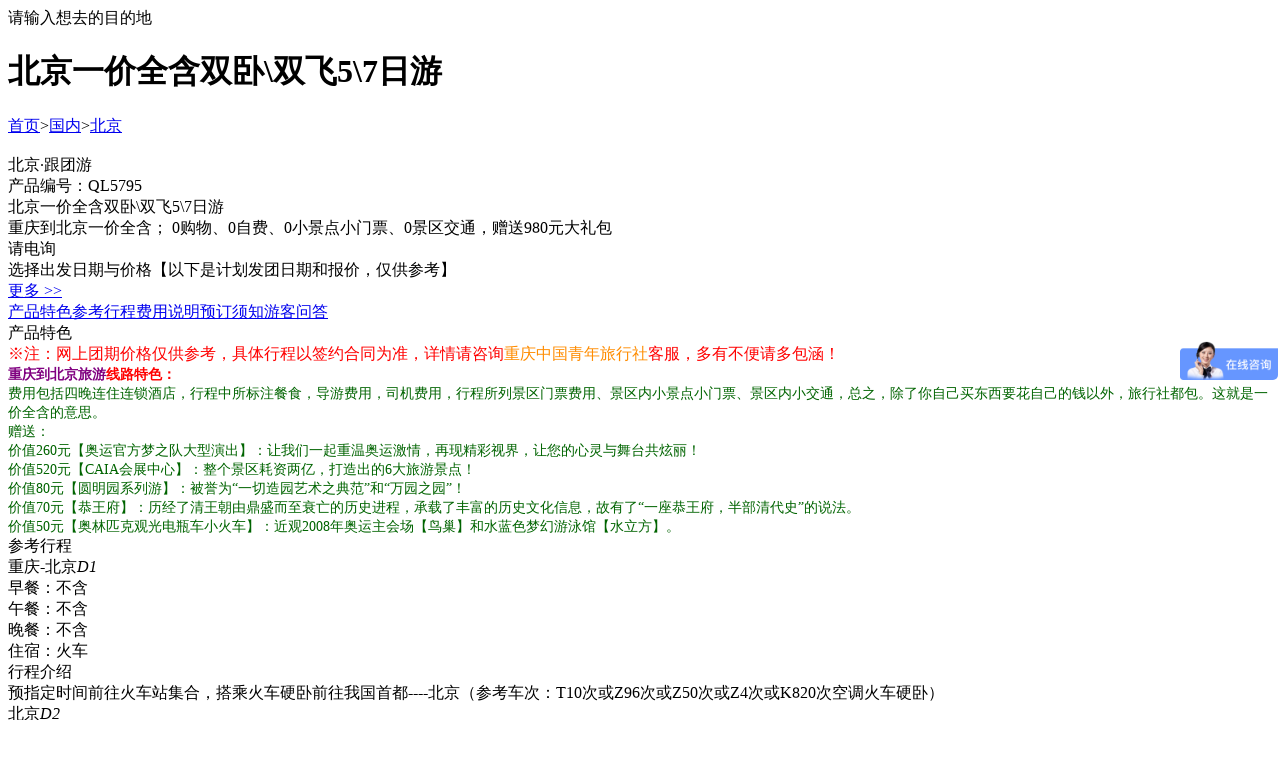

--- FILE ---
content_type: text/html; charset=utf-8
request_url: http://m.cqtrvl.com/xianlu/5795
body_size: 10360
content:
<!DOCTYPE html><html><head><meta http-equiv="Content-Type" content="text/html; charset=utf-8" /><meta name="viewport" content="width=device-width, initial-scale=1.0, minimum-scale=1.0, maximum-scale=1.0, user-scalable=no"/><meta name="apple-mobile-web-app-title" content="重庆中国青年旅行社"/><meta name="apple-mobile-web-app-status-bar-style" content="black"/><meta name="full-screen" content="yes"/><meta name="browsermode" content="application"/><meta name="x5-fullscreen" content="true"/><meta name="x5-page-mode" content="app"/><title>北京一价全含双卧\双飞5\7日游_重庆到北京旅游_重庆旅行社_重庆中国青年旅行社</title><meta name="keywords" content="重庆到北京跟团旅游,重庆到北京跟团旅游报价,重庆到北京跟团线路\行程报价,重庆到北京多少钱" /><meta name="description" content="重庆到北京一价全含5日游多少钱？重庆到北京跟团5日游景点有哪些？重庆到北京跟团旅游怎么安排？重庆中国青年旅行社为大家提供重庆到北京一价全含5日游价格,报价,行程安排,重庆到北京一价全含5日游怎么玩？欢迎在线咨询！" /><link href="http://img.cqtrvl.com/Themes/front/YTSMobile/css/base.css.aspx?themes/front/YTSMobile/css/module.css.aspx?/Themes/Front/YTSMobile/css/user.css" rel="stylesheet" type="text/css" /><link href="http://img.cqtrvl.com/Themes/Front/haiwai/css/comment.css" rel="stylesheet" type="text/css" /><script src="http://img.cqtrvl.com/Themes/Front/haiwai/js/comment.js" type="text/javascript"></script></head><body><div class="top"><div class="logo-icon fl"><a href="http://m.cqtrvl.com/"><i class="logo2"></i></a></div><div class="top_center"><div class="search_bar sel" onclick="javascript:window.location.href=location;"><i></i>请输入想去的目的地<div style="clear:both;"></div></div></div><a class="menu_a"  href="javascript:window.location.href=location;"></a></div><div class="top2"><i class="back" onclick="javascript:window.location='http://m.cqtrvl.com/'"></i><h1>北京一价全含双卧\双飞5\7日游</h1></div><div class="mbx"><a href="http://m.cqtrvl.com/" title="重庆中国青年旅行社首页">首页</a>><a href="http://m.cqtrvl.com/xianlu/guonei">国内</a>><a href="http://m.cqtrvl.com/xianlu/beijing">北京</a></div><div class="npic"><img class="lazy" data-original="http://img.cqtrvl.com/upfiles/2018/11/16/17124282549717860.jpg"/><div class="dxk"><div class="lx">北京·跟团游</div><div class="bh">产品编号：QL5795</div></div></div><div class="nitem"><div class="name">北京一价全含双卧\双飞5\7日游</div><div class="ms">重庆到北京一价全含； 0购物、0自费、0小景点小门票、0景区交通，赠送980元大礼包</div><div class="pre">请电询</div></div><div class="date"><div class="dtit"><i></i>选择出发日期与价格<span>【以下是计划发团日期和报价，仅供参考】</span></div><div class="date_wrap"><div class="rlk"><a class="linht" href="/yuding/6_5795">更多 >></a></div><div class="clear"></div></div><div class="clear"></div></div><div class="line_xx"><div class="nav" id="lineNav"><a class="on _navItem" href="javascript:void(0)">产品特色</a><a class="_navItem" href="javascript:void(0)">参考行程</a><a class="_navItem" href="javascript:void(0)">费用说明</a><a class="_navItem" href="javascript:void(0)">预订须知</a><a class="_navItem" href="javascript:void(0)">游客问答</a></div><div class="clear"></div><div class="lbt"><i class="tsi"></i>产品特色</div><div class="ln_wrap"><span style="color:#f00;">※注：网上团期价格仅供参考，具体行程以签约合同为准，详情请咨询<span style="color:#ff8c00;">重庆中国青年旅行社</span>客服，多有不便请多包涵！</span><span style="font-size:14px;"><strong><span style="color:#800080;"><br />重庆到北京旅游</span><span style="color:#f00;">线路特色：<br /></span></strong><span style="color:#006400;">费用包括四晚连住连锁酒店，行程中所标注餐食，导游费用，司机费用，行程所列景区门票费用、景区内小景点小门票、景区内小交通，总之，除了你自己买东西要花自己的钱以外，旅行社都包。这就是一价全含的意思。<br />赠送：<br />价值260元【奥运官方梦之队大型演出】：让我们一起重温奥运激情，再现精彩视界，让您的心灵与舞台共炫丽！<br />价值520元【CAIA会展中心】：整个景区耗资两亿，打造出的6大旅游景点！<br />价值80元【圆明园系列游】：被誉为&ldquo;一切造园艺术之典范&rdquo;和&ldquo;万园之园&rdquo;！<br />价值70元【恭王府】：历经了清王朝由鼎盛而至衰亡的历史进程，承载了丰富的历史文化信息，故有了&ldquo;一座恭王府，半部清代史&rdquo;的说法。<br />价值50元【奥林匹克观光电瓶车小火车】：近观2008年奥运主会场【鸟巢】和水蓝色梦幻游泳馆【水立方】。</span></span></div><div class="clear"></div></div><div class="line_xx _contentItem"><div class="lbt"><i class="xci"></i>参考行程</div><div class="xc_wrap"><div class="xlk">重庆-北京<i>D1</i></div><div class="yck">早餐：<span>不含</span><br/>午餐：<span>不含</span><br/>晚餐：<span>不含</span><i></i></div><div class="zsk">住宿：<span>火车</span><i></i></div><div class="xk">行程介绍<i></i><div class="xk_wrap">预指定时间前往火车站集合，搭乘火车硬卧前往我国首都----北京（参考车次：T10次或Z96次或Z50次或Z4次或K820次空调火车硬卧）</div></div><div class="xlk">北京<i>D2</i></div><div class="yck">早餐：<span>不含</span><br/>午餐：<span>不含</span><br/>晚餐：<span>不含</span><i></i></div><div class="zsk">住宿：<span>当地指定住宿</span><i></i></div><div class="xk">行程介绍<i></i><div class="xk_wrap">欢迎您抵达首都北京，我社安排专职人员接站，送您到入住的酒店报到，全天自由活动。入住酒店时，酒店均需收取一定押金（按照酒店不同标准，每人100-300元不等），需要游客在酒店前台自行支付。若有损坏酒店物品、丢失房卡等，需自行赔偿酒店损失。若无物品损坏及其他消费等则退房时凭押金条退回所交全部押金，晚上20:00前有导游短信/电话通知客人第二天起床、早餐和出发时间，请您保持通讯畅通敬请留意。<br /><strong>重庆旅行社特别提示：由于散客到站时间不同，在接机/站过程中可能有等候情况，请和客人提前说明，并请谅解，十分感谢。</strong></div></div><div class="xlk">北京<i>D3</i></div><div class="yck">早餐：<span>包含</span><br/>午餐：<span>包含</span><br/>晚餐：<span>不含</span><i></i></div><div class="zsk">住宿：<span>当地指定住宿</span><i></i></div><div class="xk">行程介绍<i></i><div class="xk_wrap">早餐后，游览世界上最大的城市中心广场<strong><span style="color:#f00;">【天安门广场】</span></strong>（游览时间不低于30分钟），<strong><span style="color:#f00;">【毛主席纪念堂】</span></strong>（游览时间不低于30分钟，如遇到国家政策性关闭，则取消游览），<strong><span style="color:#f00;">【人民英雄纪念碑】</span></strong>（游览时间不低于30分钟），外观素有&ldquo;城市中的剧院，剧院中的城市&rdquo;，漂浮于人造水面上有&ldquo;湖中明珠&rdquo;之称的国家大剧院及人民大会堂。赠天安门集体照，以家庭为单位! 前往<strong><span style="color:#f00;">【恭王府花园】</span></strong>（游览时间不低于60分钟）参观恭王府是清朝名臣和珅府邸，后被慈禧太后赏赐给恭亲王奕?，并称之为恭王府，分为王府及花园两部分，是北京保存最为完好的王府之一（如遇政策性关闭调整为孔庙和国子监）。前往指定地点享用特色午餐海味人生养生菜送鲍鱼捞饭。中餐后参观世界文化遗产<span style="color:#f00;"><strong>【故宫博物院】</strong></span>（游览时间不低于50分钟），在雄伟威严的的皇家宫殿里，了解我国灿烂的历史和悠久的文化，寻找故事传说中昔日的辉煌与奢华。观&ldquo;人称银锭观山，为燕京小八景之一&rdquo;的<span style="color:#f00;"><strong>【银锭桥】</strong></span>，逛北京最古老的街区<strong><span style="color:#f00;">【烟袋斜街】</span></strong>徘徊于北京独有的青砖古瓦下，漫步于四合院于小桥流水之间，感受八旗子弟和富甲商人的别样生活。游览世界上最大的祭天古建筑群<span style="color:#f00;"><strong>【天坛公园】</strong></span>（已含通票）（游览时间不低于90分钟）。<br /><strong>（北京旅游注意：因故宫博物馆管理处相关规定，2018年故宫逢周一全天闭馆，如行程遇周一游览故宫，我社依据情况调整行程，改为其他日期参观故宫，请游客知悉。）</strong></div></div><div class="xlk">北京<i>D4</i></div><div class="yck">早餐：<span>包含</span><br/>午餐：<span>包含</span><br/>晚餐：<span>不含</span><i></i></div><div class="zsk">住宿：<span>当地指定住宿</span><i></i></div><div class="xk">行程介绍<i></i><div class="xk_wrap">打包早餐，感受共和国永不谢幕的典礼<strong><span style="color:#f00;">【升旗仪式】</span></strong>，乘车赴延庆（车程约90分钟），游览世界八大奇迹之一的<strong><span style="color:#f00;">【八达岭长城】</span></strong>(游览时间不低于120分钟)，体会&ldquo;不到长城非好汉的&rdquo;的豪迈。万里长城象一条巨龙盘踞在祖国的北面，绵延数万里，纵贯两千年，雄伟壮观，气势磅礴。八达岭长城，更是&ldquo;奇迹&rdquo;中的经典，登上长城，脚下的崇山峻岭，蜿蜒起伏，四季风光各不相同：春天野花竞开，夏季绿色满眼，秋天层林尽染，冬来雪域莽莽，景色令人叹为观止。午餐享用老北京昌平特色民俗餐春饼宴，午餐后，乘坐景区小交通工具<strong><span style="color:#f00;">【观光电瓶车或小火车】</span></strong>（已含）游览<strong><span style="color:#f00;">【奥林匹克公园】</span></strong>，一个集体育竞赛、会议展览、文化娱乐和休闲购物于一体，空间开敞、绿地环绕、环境优美，能够提供多功能服务的市民公共活动中心，近观2008年奥运主会场<span style="color:#f00;"><strong>【鸟巢】</strong></span>和水蓝色梦幻游泳馆<span style="color:#f00;"><strong>【水立方】</strong></span>外景，感觉鸟巢的雄伟与水立方的倩丽。<strong><span style="color:#f00;">【鸟巢CAIA会展中心】</span></strong>（已含通票）（游览时间不低于60分钟）奥林匹克景区与鸟巢和水立方相并列的第三大旅游景区，更是集顶尖科技与视觉体验于一体的大型游乐中心。整个景区耗资两亿，打造出的6大旅游景点。看点：其中有红色爱国主义互动体验展，韩国时尚3D美术馆，跑男神奇镜子迷宫，全球顶尖高科技炫酷全息真人互动体验馆，投资800万韩国风格顶尖设计鸟巢咖啡馆，耗资千万梦幻虚拟天幕海洋馆，无一不让您惊叹，您来到CAIA北京会展中心，既可以学习知青时代精神，又可以欣赏到以《蒙娜丽莎》为代表的世界级名师画作，还能看一场大牌明星鸟叔、bigbang、2NE1在鸟巢的演唱会，不仅如此，还能体验一次时下最火的《奔跑吧兄弟》在镜子迷宫里的场景，以及仿佛置身于海底世界般的梦幻感受，并且还可以在咖啡馆坐一坐，品味在鸟巢里喝咖啡度过一段休闲时光的别样风情。</div></div><div class="xlk">北京<i>D5</i></div><div class="yck">早餐：<span>包含</span><br/>午餐：<span>包含</span><br/>晚餐：<span>不含</span><i></i></div><div class="zsk">住宿：<span>当地指定住宿</span><i></i></div><div class="xk">行程介绍<i></i><div class="xk_wrap">早餐后，游览世界上最大的宛如人间仙境的皇家园林<strong><span style="color:#f00;">【颐和园】</span></strong>（游览时间不低于120分钟），颐和园主要由寿山和昆明湖两部分组成。昆明湖中，宏大的十七孔桥如长虹偃月倒映水面，蜿蜓曲折的西堤犹如一条翠绿的飘带，萦带南北，横绝天汉，堤上六桥，婀娜多姿，形态互异；与前湖一水相通的苏州街，更是酒幌临风，店肆熙攘，仿佛置身于200多年前皇家买卖街；谐趣园则曲水复廊，足谐其趣。昆明湖湖岸边：著名的石舫，惟妙惟肖的铜牛，赏春观景的知春亭等景点更是让您犹如人在画中，画在水中&hellip;&hellip;，世界非物质文化遗产<strong><span style="color:#f00;">【时间记忆博物馆或国家非遗博物馆】</span></strong>。赠送参观高等院校&mdash;清华大学或北京大学(门口拍照留念)。前往中华老字号东来顺饭庄享用午餐，享用老北京铜锅涮肉特色餐。游览清朝帝王苦心经营的大型皇家宫苑，被誉为&ldquo;一切造园艺术之典范&rdquo;和&ldquo;万园之园&rdquo;的<span style="color:#f00;"><strong>【圆明园】</strong></span>（已含通票）（游览时间不低于90分钟），一起见证历史，感受昔日皇家三山五园的凄美。赠送欣赏价值260元的<span style="color:#f00;"><strong>【奥运官方梦之队演出神话金沙】</strong></span>中国梦/世界情，这一刻，让我们释放内心的激情，共同沐浴永恒的奥运精神;这一刻，让我们凭借民族文化的光芒，一起放飞希望和梦想; 这一刻，让我们点燃生活的美好祈愿，把大地云海渲染; 这一刻，让我们向世界播洒文明的火种，奏一曲和平和谐发展的乐章; 就在这一刻，凝聚我们共同超越的力量，升腾中国梦，感动世界情&hellip;&hellip;让我们一起重温奥运激情，再现精彩视界，让您的心灵与舞台共炫丽！。走进全长845米的京城最具古香古色的商业街<span style="color:#f00;"><strong>【前门大街】</strong></span>(游览时间不低于60分钟)。</div></div><div class="xlk">北京-重庆<i>D6</i></div><div class="yck">早餐：<span>包含</span><br/>午餐：<span>不含</span><br/>晚餐：<span>不含</span><i></i></div><div class="zsk">住宿：<span>当地指定住宿</span><i></i></div><div class="xk">行程介绍<i></i><div class="xk_wrap">自由活动后，指定时间前往北京火车站搭乘火车硬卧返回重庆。（参考次车：K819次或T9次或Z3次或K589次或Z95次或Z49次）</div></div><div class="xlk">重庆<i>D7</i></div><div class="yck">早餐：<span>不含</span><br/>午餐：<span>不含</span><br/>晚餐：<span>不含</span><i></i></div><div class="zsk">住宿：<span>温馨的家</span><i></i></div><div class="xk">行程介绍<i></i><div class="xk_wrap">回味此次的旅程，结束愉快的旅行。</div></div></div><div class="clear"></div></div><div class="line_xx _contentItem"><div class="lbt"><i class="fyi"></i>费用说明</div><div class="ln_wrap"><span style="color:#f00;">重庆到北京一价全含5日游报价包含：</span><br />1.&nbsp;行程所列景点门票；&nbsp;&nbsp;&nbsp;<br />2.&nbsp;连锁酒店双人标准间/大床(格林豪泰、汉庭、如家、7天、中安、速八、或同级，单房差60元/晚)；<br />3.&nbsp;四早三正餐，正餐八菜一汤&nbsp;十人一桌，餐标30元/人（餐不吃不退费用）；<br />4.&nbsp;空调旅游用车，一人一座；&nbsp;&nbsp;&nbsp;<br />5.&nbsp;正规持证上岗导游服务，导服30元/人；&nbsp;&nbsp;<br />6.&nbsp;旅行社责任险；<br />7.儿童价标准：指12周岁以下儿童，含接送、餐费、车位、导服；不含门票，不占床、不含早餐），如产生其他费用敬请自理。1.此行程为全国散客落地拼团，导游有权调整景点游览前后顺序，如因旅游期间政策性因素导致某些景点无法正常游览，门票由导游按旅行社折扣价现退客人。赠送景点，如遇到国家政策性关闭，无法正常参观，我社不做出任何赔偿，最终解释权归本公司所有，如因客人自身原因脱团者,所有费用一律不退;<br />2.我社不提供自然单间,若产生单房差,需客人现补房差或入住三人间（三人间多为家庭房或标间加床）<br />3.持老年证，学生证，残疾证等证件参团的游客，需提前向导游出示相关证件，所产生优惠门票由导游现退！<br />&nbsp;<strong>&nbsp;60岁老年证优惠40元、70岁老年证优惠50元、学生证优惠50元、残疾证优惠100元。</strong><br />4.请客人来京参团时务必携带有效身份证件(过期无效).<br />5.我公司解决投诉,以游客在当地所填写的&rdquo;意见反馈表&rdquo;为依据,请游客认真填写！恕不受理客人因虚填或不填意见单而产生的后续争议，敬请谅解！<br />6.年满七十周岁以上且身体健康状况不佳,身体残障行动不便,有心理健康问题的游客报名参团，请组团社与游客签定《健康证明》并有家属或朋友陪同方可出游。因服务能力所限，我社不能接待80周岁以上的游客，敬请谅解。<br />7.儿童只含餐费车位导服接送，不含任何景点门票，包括不含赠送景点门，敬请知晓！&nbsp;</div></div><div class="line_xx _contentItem"><div class="lbt"><i class="ydi"></i>预订须知</div><div class="ln_wrap"><div class="clear"></div><br /><div class="pjk"><div class="ptit">请对产品作出评价</div><div class="pinglun" onclick="comment.commentDiv()"><i></i>评论</div><div class="dianz"><div class=""><div class="fl dik" onclick="javascript:comment.LineClickZan('5795','1',this)" id="zan"><i class="zi"></i>赞</div>|<div class="fr dik" onclick="javascript:comment.LineClickZan('5795','-1',this)" id="cai">踩<i class="ci"></i></div></div></div><div class="clear"></div><div style="display:none" class="comment_con"><form id="CommentForm" ><textarea class="tjsk" name="remark" placeholder="请输入评论内容。。。"></textarea><div class="subm" onclick="javascript:comment.LineComment('5795',this)" id="fabu">发布评论</div></form></div></div><div class="clear"></div></div><div class="clear"></div></div><div class="line_xx _contentItem"><div class="lbt"><i class="wdi"></i>北京旅游常见问题</div><div class="lqak"><div class="wdk"><a href="http://m.cqtrvl.com/liuyan/6458" class="wt"><i>问</i>我和男朋友计划10月国庆去重庆玩几天，不过我们两个人第一次去重庆旅游，我想问一下在哪里有四天三夜重庆跟团游攻略呢？</a><div class="da"><i>答</i>四天三夜重庆跟团游攻略在<a href="http://www.cqtrvl.com/" target="_blank" style="color:#f00;">重庆中国青年旅行社</a>查看就可以了，有详细的行程和价格参考，我们家出去玩都是在这家订的团，目前还没有踩坑，服务和品质都非常不错。</div></div><div class="wdk"><a href="http://m.cqtrvl.com/liuyan/6457" class="wt"><i>问</i>朋友在约我9月的时候一起去重庆玩几天时间，不过我这也是第一次去重庆这座山城旅游，我想问一下重庆周边大足石刻五日游费用多少啊？</a><div class="da"><i>答</i>今年夏天在<a href="http://www.cqtrvl.com/" target="_blank" style="color:#f00;">重庆旅行社</a>订的重庆武隆+大足石刻5日游，体验感很好，全程纯玩没有购物店，导游服务态度也非常不错，很推荐，详细行程可以在<a href="http://www.cqtrvl.com/" target="_blank" style="color:#f00;">重庆中国青年旅行社</a>查看，行程很清晰，价格和酒店那些都很好，推荐！</div></div><div class="wdk"><a href="http://m.cqtrvl.com/liuyan/6456" class="wt"><i>问</i>今年想和一家人一起去重庆旅游好好玩几天，重庆两江夜景跟团游在哪里报名呀？</a><div class="da"><i>答</i>您可以通过以下两种主流方式报名：①官方旅行社渠道?，推荐重庆本地口碑较好的旅行社，<a href="http://www.cqtrvl.com/" target="_blank" style="color:#f00;">重庆中国青年旅行社</a>它们提供专业的两江夜景游团期，含游船票和讲解服务。②在线平台预订，访问旅行社官网或旅游平台（TC/QNE），搜索“重庆两江夜游”，筛选评分高的团期，直接在线下单。</div></div><div class="wdk"><a href="http://m.cqtrvl.com/liuyan/6455" class="wt"><i>问</i>好朋友在约我五一放假一起到重庆玩几天，只是我们两个人都不喜欢做攻略，我想问一下重庆五一假期跟团游线路推荐？</a><div class="da"><i>答</i>五一假期跟团游是省心又划算的选择，人均预算约1000-1500元，包含交通、门票和部分餐饮。重庆纯玩小团在<a href="http://www.cqtrvl.com/" target="_blank" style="color:#f00;">重庆中国青年旅行社</a>订就可以了，之前给老同学聚会都是在他们家定制的小团出去玩，体验感还不错，没有购物那些杂七杂八，出去玩很放心。</div></div><div class="wdk"><a href="http://m.cqtrvl.com/liuyan/6454" class="wt"><i>问</i>今年放长假打算和闺蜜一起去三峡玩几天，想问问在哪里查看到三峡游轮国庆期间的船期呢？</a><div class="da"><i>答</i>您可以通过以下渠道查询三峡游轮国庆期间的船期和价格：①游轮公司自营渠道：如世纪游轮、美维游轮等官网，可查询单一品牌的实时舱位与报价，缺点就是价格贵，只能单一查询一个系列的游轮，不能多项对比。②综合旅行平台：如C程、F猪等，J合多品牌船期，支持价格排序功能。③专线订票中心：<a href="http://www.cqtrvl.com/sanxia.html" target="_blank" style="color:#f00;">中青旅三峡游轮预订中心</a>，整合多家游轮公司资源，可集中查询高、中、低档舱位，部分航线支持实时舱位锁定。</div></div><a class="sub" href="http://m.cqtrvl.com/liuyan/#consult">我要提问</a></div><div class="clear"></div></div><div class="clear"></div><div class="foot"><img class="dbl" src="/themes/front/YTSMobile/img/dbl.png"/><div class="ft_wrap"><p>重庆中国青年旅行社有限公司</p><p>重庆市江北区红旗河沟北部尚座29楼</p><p>国内热线：<span>023-8821 7323</span>出境热线：<span>023-8821 7322</span></p><p>三峡热线：<span>023-8821 7321</span>定制热线：<span>023-8821 7320</span></p><p>Copyright © 2015 www.cqtrvl.comAll Rights Reserved</p></div></div><div class="ft-nav"><a href="http://m.cqtrvl.com/member/index"><i class="f05"></i><br />我的</a><a href="http://p.qiao.baidu.com/cps/chat?siteId=7339785&userId=2266351"><i class="f02"></i><br />咨询</a><a href="" class="phone"><i class="f03"></i><br />电话</a><a href="/yuding/6_5795" class="sub"><span>立即预订</span>选择出发时间</a></div><div class="clear"></div><style type="text/css">.KeepTop{position:fixed; top:0; background-color:#fff;  z-index:999;  _position: absolute;  _top: expression(documentElement.scrollTop);max-width:640px; width:100%;}</style><script type="text/javascript">var AreaCode = '023';var ShopDomain = 'm.cqtrvl.com';var ShopID=2;var RouteVersion=1;</script><script src="http://img.cqtrvl.com/Scripts/jquery-1.10.2.min.js.aspx?Scripts/jquery.lazyload.min.js?/themes/front/YTSMobile/js/com.js" type="text/javascript"></script><script type="text/javascript">$("img.lazy").lazyload({ effect: "fadeIn" });var Scroll = function (st, callBack) {$("html").animate({ scrollTop: st }, "slow", callBack);$("body").animate({ scrollTop: st }, "slow", callBack);}$(window).scroll(function () {if ($(document).scrollTop() >0) { $("#ScrollTop").show(); } else { $("#ScrollTop").hide(); }});</script><script type="text/javascript">var gnContactArray = new Array();var cjContactArray = new Array();var tdContactArray = new Array();gnContactArray.push(["周周", "88217322", "", 1, 0]);cjContactArray.push(["小彭", "88217323", "", 1, 0]);tdContactArray.push(["鑫鑫", "88217323", "", 1, 0]);tdContactArray.push(["霞霞", "88217323", "", 1, 0]);</script><script src="http://img.cqtrvl.com/Themes/Front/YTSMobile/js/FollowTab.js.aspx?Themes/Front/YTSMobile/js/Contact.js" type="text/javascript"></script><script type="text/javascript">$(function () {/*行程导航*/new FTab().Start($("#lineNav").find("._navItem"), $("._contentItem"),40,$("#lineNav"));//咨询方式var showContact=gnContact;showContact.OnLoad(function(){/*QQ*/var qqStr= showContact.List(1,function(p){return showContact.GetQQ(p)+" ";});/*电话*/var phoneStr= showContact.List(1,function(p){$(".phone").attr("href","tel:"+AreaCode+p[1].replace(" ",""));//return '<a href="tel:'+AreaCode+p[1].replace(" ","")+'"><i class="dh"></i></a>';});        phoneStr=phoneStr.replace(/\/$/,"");//$("#contact").html(phoneStr+qqStr);});});</script><div class="back_top" id="ScrollTop" style="display:none;" onclick="javascript:Scroll(0,0)"></div><div style="display:none;"><script>var _hmt = _hmt || [];
(function() {var hm = document.createElement("script");hm.src = "https://hm.baidu.com/hm.js?9ebcc977eae74067131f9d021cbc0166";var s = document.getElementsByTagName("script")[0]; s.parentNode.insertBefore(hm, s);
})();</script><script>(function(){var bp = document.createElement('script');var curProtocol = window.location.protocol.split(':')[0];if (curProtocol === 'https') {bp.src = 'https://zz.bdstatic.com/linksubmit/push.js';}else {bp.src = 'http://push.zhanzhang.baidu.com/push.js';}var s = document.getElementsByTagName("script")[0];s.parentNode.insertBefore(bp, s);
})();</script></div></body></html>

--- FILE ---
content_type: text/javascript; charset=utf-8
request_url: https://goutong.baidu.com/site/445/9ebcc977eae74067131f9d021cbc0166/b.js?siteId=7339785
body_size: 7005
content:
!function(){"use strict";!function(){var e={styleConfig:{"styleVersion":"1","inviteBox":{"btnBgColor":"#0b9c25","startPage":0,"webim":{"companyLogo":"//s.goutong.baidu.com/r/image/logo.png","displayCompany":0},"cpyInfo":"","isShowText":1,"skinType":1,"buttonType":1,"inviteTypeData":{"0":{"width":400,"height":175},"1":{"width":360,"height":157},"2":{"width":400,"height":282},"3":{"width":400,"height":282}},"autoInvite":1,"stayTime":25,"closeTime":40,"toChatTime":5,"inviteWinPos":0,"welcome":"欢迎来到重庆中青旅，我们竭诚为您服务，开启您的美好旅途！","btnBgColorType":1,"autoChat":0,"skinIndex":9,"customerStyle":{"acceptFontColor":"#ffffff","backImg":"https://su.bcebos.com/v1/biz-crm-aff-im/biz-crm-aff-im/generic/system/style/image/8b6218d65bf64259a76aabb65e442072.jpg?authorization=bce-auth-v1/0a3fcab923c6474ea5dc6cb9d1fd53b9/2022-08-25T12:59:25Z/-1//a0a9db21a1f4f04f7d0b0bcf3b90fce6fa91494f2bdcc32ba752270723a2e804","backImgNginxAddr":"https://sgoutong.baidu.com/static/style/images/915ece4cf16a4a1985c203a6ad7ca3b5.jpg","acceptBgColor":"#009900","inviteBackImg":"https://aff-im.bj.bcebos.com/r/image/invite-back-img.png","confirmBtnText":"在线咨询","marginTop":0,"buttonPosition":"center","marginLeft":0},"defaultStyle":1,"likeCrm":0,"skinName":"自定义皮肤","autoHide":1,"reInvite":0,"sendButton":{"bgColor":"#bfecff","fontColor":"#1980df"},"inviteHeadImg":"","license":"000","fontPosition":"center","isCustomerStyle":0,"position":"middle","inviteInterval":120,"inviteWinType":0,"tradeId":0,"fontColor":"#333333"},"aiSupportQuestion":false,"webimConfig":{"isShowIntelWelLan":0,"skinIndex":0,"autoDuration":1,"customerColor":"#6696FF","themeType":0,"license":"000","isOpenAutoDirectCom":0,"generalRecommend":0,"isShowCloseBtn":1,"skinType":1,"width":452,"isOpenKeepCom":1,"autoPopupMsg":0,"position":"right-bottom","needVerifyCode":1,"height":471,"waitVisitStayTime":6,"searchTermRecommend":1},"noteBoard":{"customerStylePro":{"isShowCloseBtn":1,"inviteLeft":50,"isShowConsultBtn":1,"laterBtnStyle":{"x":"10%","width":"16%","y":"0%","height":"11%"},"inviteTop":50,"consultBtnStyle":{"x":"28%","width":"16%","y":"0%","height":"11%"},"isInviteFixed":1,"isShowLaterBtn":1,"closeBtnStyle":{"x":"0%","width":"8%","y":"0%","height":"11%"}},"btnBgColor":"#0b9c25","skinIndex":0,"webim":{"companyLogo":"//s.goutong.baidu.com/r/image/logo.png","displayCompany":0},"displayCompany":1,"cpyInfo":"重庆中国青年旅行社\n023-8821-7323","skinName":"默认皮肤","displayLxb":1,"formText":"感谢您的关注，当前客服人员不在线，请填写一下您的信息，我们会尽快和您联系。","skinType":1,"inviteTypeData":{"0":{"width":400,"height":175},"1":{"width":400,"height":282},"2":{"width":400,"height":282},"3":{"width":400,"height":282}},"form":{"formOffline":0,"formOnlineAuto":0},"position":"right-bottom","itemsExt":[],"items":[{"name":"content","required":1,"isShow":1},{"name":"visitorName","required":0,"isShow":1},{"name":"visitorPhone","required":1,"isShow":1}],"cpyTel":"023-8821-7323","needVerifyCode":1,"btnBgColorType":1,"board":{"boardOffline":1,"boardOnline":0}},"blackWhiteList":{"type":-1,"siteBlackWhiteList":[]},"isWebim":1,"pageId":0,"seekIcon":{"customerStylePro":{"isShowCloseBtn":1,"inviteLeft":50,"isShowConsultBtn":1,"laterBtnStyle":{"x":"10%","width":"16%","y":"0%","height":"11%"},"inviteTop":50,"consultBtnStyle":{"x":"28%","width":"16%","y":"0%","height":"11%"},"isInviteFixed":1,"isShowLaterBtn":1,"closeBtnStyle":{"x":"0%","width":"8%","y":"0%","height":"11%"}},"barrageIconColor":"#59CB74","iconHeight":39,"webim":{"companyLogo":"//s.goutong.baidu.com/r/image/logo.png","displayCompany":0},"barrageIssue":["咨询公司团建","咨询三峡游轮","咨询出境旅游"],"displayLxb":1,"cpyInfo":"","skinType":1,"inviteTypeData":{"0":{"width":400,"height":175},"1":{"width":400,"height":282},"2":{"width":400,"height":282},"3":{"width":400,"height":282}},"isFixedPosition":1,"iconType":0,"pcGroupiconColor":"#0b9c25","customerStyle":{"backImg":"https://su.bcebos.com/v1/biz-crm-aff-im/biz-crm-aff-im/generic/system/style/image/41f6378eed78488b9a32562ac15a2b47.jpg?authorization=bce-auth-v1%2F0a3fcab923c6474ea5dc6cb9d1fd53b9%2F2022-08-25T12%3A59%3A24Z%2F-1%2F%2F4f913346042499e2bbbfe15eb7aadbd3eb8ccd0c035071fcf15cff285acc1110","iconHeight":59,"iconWidth":128,"rate":2.169491525423729,"backImgNginxAddr":"https://sgoutong.baidu.com/static/style/images/4f420e67a4ed4a9cbb6830857e3ac75e.jpg"},"skinIndex":5,"iconWidth":120,"likeCrm":0,"skinName":"自定义皮肤","groups":[],"barrageColor":0,"marginLeft":"1300","autoConsult":1,"isOpenAutoDirectCom":0,"barrageSwitch":false,"isCustomerStyle":0,"groupStyle":{"bgColor":"#ffffff","buttonColor":"#d6f3ff","fontColor":"#008edf"},"pcGroupiconType":1,"position":"right-center","groupWidth":94,"barrageIconColorType":0,"marginTop":"120","tradeId":0},"digitalHumanSetting":{"perid":"4146","gender":0,"demo":{"image":"https://aff-im.cdn.bcebos.com/onlineEnv/r/image/digitalman/digital-woman-demo-webim.png"},"headImage":"https://aff-im.cdn.bcebos.com/onlineEnv/r/image/digitalman/digital-woman-demo.jpg","name":"温柔姐姐","audition":"https://aff-im.cdn.bcebos.com/onlineEnv/r/audio/digitalman/woman.mp3","comment":"以亲切温柔的形象来接待访客，让用户感受到温暖和关怀；","data":{"welcome":{"gif":"https://aff-im.cdn.bcebos.com/onlineEnv/r/image/digitalman/digital-woman-welcome.gif"},"contact":{"gif":"https://aff-im.cdn.bcebos.com/onlineEnv/r/image/digitalman/digital-woman-contact.gif"},"warmLanguage":{"gif":""},"other":{"gif":""}}}},siteConfig:{"eid":"2266351","queuing":"","isOpenOfflineChat":1,"authToken":"bridge","isWebim":1,"imVersion":"im_server","platform":0,"isGray":"false","vstProto":1,"bcpAiAgentEnable":"0","webimConfig":{"isShowIntelWelLan":0,"skinIndex":0,"autoDuration":1,"customerColor":"#6696FF","themeType":0,"license":"000","isOpenAutoDirectCom":0,"generalRecommend":0,"isShowCloseBtn":1,"skinType":1,"width":452,"isOpenKeepCom":1,"autoPopupMsg":0,"position":"right-bottom","needVerifyCode":1,"height":471,"waitVisitStayTime":6,"searchTermRecommend":1},"isOpenRobot":1,"startTime":1768697468346,"authType":4,"prologue":"","isPreonline":0,"isOpenSmartReply":1,"isCsOnline":0,"siteToken":"9ebcc977eae74067131f9d021cbc0166","userId":"2266351","route":"1","csrfToken":"f1fbad357c214c3b8d2fa3c4edd91760","ymgWhitelist":true,"likeVersion":"generic","newWebIm":1,"siteId":"7339785","online":"true","bid":"","webRoot":"https://affimvip.baidu.com/cps5/","isSmallFlow":0,"userCommonSwitch":{"isOpenTelCall":false,"isOpenCallDialog":false,"isOpenStateOfRead":true,"isOpenVisitorLeavingClue":true,"isOpenVoiceMsg":true,"isOpenVoiceCom":true}}};Object.freeze(e),window.affImConfig=e;var i=document.createElement("script"); i.src="https://aff-im.cdn.bcebos.com/onlineEnv/imsdk/1735891798/affim.js",i.setAttribute("charset","UTF-8");var o=document.getElementsByTagName("head")[0]||document.body;o.insertBefore(i,o.firstElement||null)}()}();

--- FILE ---
content_type: application/x-javascript
request_url: http://img.cqtrvl.com/Themes/Front/haiwai/js/comment.js
body_size: 4411
content:
function Comment() {
    var obj = this;
    var ArticleCommentUrl = "/info/getjson?action=comment"; /*文章评论URL*/
    var LineCommentUrl = "/xianlu/getjson?action=comment"; /*线路评论URL*/

    /*文章点赞*/
    obj.ArticleClickZan = function (ArticleID, IsPraise, btnobj) {
        btnobj.disabled = "disabled";
        var url = ArticleCommentUrl + "&ArticleID=" + ArticleID + "&IsPraise=" + IsPraise + "&" + Math.random() * 10;
        $.get(url, function (data) {
            var reg = /^\d+$/;
            if (reg.exec(data)) {
                $("#zan").attr("onclick", "javascript:void(0)");
                $("#cai").attr("onclick", "javascript:void(0)");
                if (IsPraise == "1") {
                    $("#zan").html("已赞");
                } else {
                    $("#cai").html("已踩");
                }
            } else {
                alert(data);
            }
            btnobj.disabled = "";
        });
    };
    /*文章发布评论*/
    obj.ArticleComment = function (ArticleID, btnobj) {
        btnobj.disabled = "disabled";
        var patrn = /<[a-zA-Z][a-zA-Z0-9]*>/;
        var remark = $("#CommentForm textarea[name='remark']");
        if (remark.val() == "") {
            alert("请输入评论内容。");
            remark.focus();
            btnobj.disabled = "";
            return;
        }
        if (remark.val().length > 150) {
            alert("评论内容长度不能超过150个字符");
            remark.focus();
            btnobj.disabled = "";
            return;
        }
        if (patrn.exec(remark.val()) && (remark.val() != "")) {
            alert("评论内容包含非法字符。");
            remark.focus();
            btnobj.disabled = "";
            return;
        }
        var url = ArticleCommentUrl + "&ArticleID=" + ArticleID + "&" + Math.random() * 10;
        $.post(url, $("#CommentForm").serialize(), function (data) {
            var reg = /^\d+$/;
            if (reg.exec(data)) {
                $("#fabu").attr("onclick", "javascript:void(0)");
            } else {
                alert(data);
            }
            btnobj.disabled = "";
        });
    };
    /*线路点赞*/
    obj.LineClickZan = function (LineID, IsPraise, btnobj) {
        btnobj.disabled = "disabled";
        var url = LineCommentUrl + "&LineID=" + LineID + "&IsPraise=" + IsPraise + "&" + Math.random() * 10;
        $.get(url, function (data) {
            var reg = /^\d+$/;
            if (reg.exec(data)) {
                $("#zan").attr("onclick", "javascript:void(0)");
                $("#cai").attr("onclick", "javascript:void(0)");
                if (IsPraise == "1") {
                    $("#zan").html("已赞");
                } else {
                    $("#cai").html("已踩");
                }
            } else {
                alert(data);
            }
            btnobj.disabled = "";
        });
    };
    /*线路发布评论*/
    obj.LineComment = function (LineID, btnobj) {
        btnobj.disabled = "disabled";
        var patrn = /<[a-zA-Z][a-zA-Z0-9]*>/;
        var remark = $("#CommentForm textarea[name='remark']");
        if (remark.val() == "") {
            alert("请输入评论内容。");
            remark.focus();
            btnobj.disabled = "";
            return;
        }
        if (remark.val().length > 150) {
            alert("评论内容长度不能超过150个字符");
            remark.focus();
            btnobj.disabled = "";
            return;
        }
        if (patrn.exec(remark.val()) && (remark.val() != "")) {
            alert("评论内容包含非法字符。");
            remark.focus();
            btnobj.disabled = "";
            return;
        }
        var url = LineCommentUrl + "&LineID=" + LineID + "&" + Math.random() * 10;
        $.post(url, $("#CommentForm").serialize(), function (data) {
            var reg = /^\d+$/;
            if (reg.exec(data)) {
                $("#fabu").attr("onclick", "javascript:void(0)");
            } else {
                alert(data);
            }
            btnobj.disabled = "";
        });
    };
    /*显示隐藏评论DIV*/
    obj.commentDiv = function () {
        $(".comment_con").toggle();
    };
};
var comment = new Comment();